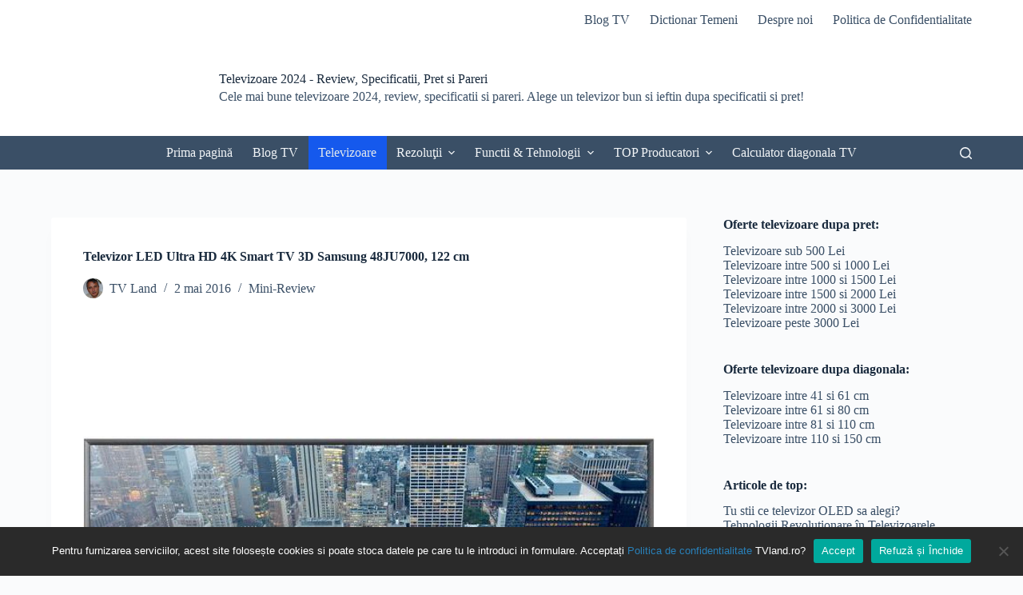

--- FILE ---
content_type: text/html; charset=utf-8
request_url: https://www.google.com/recaptcha/api2/aframe
body_size: 269
content:
<!DOCTYPE HTML><html><head><meta http-equiv="content-type" content="text/html; charset=UTF-8"></head><body><script nonce="O8v8lqBlhzujX4tdsKQmWw">/** Anti-fraud and anti-abuse applications only. See google.com/recaptcha */ try{var clients={'sodar':'https://pagead2.googlesyndication.com/pagead/sodar?'};window.addEventListener("message",function(a){try{if(a.source===window.parent){var b=JSON.parse(a.data);var c=clients[b['id']];if(c){var d=document.createElement('img');d.src=c+b['params']+'&rc='+(localStorage.getItem("rc::a")?sessionStorage.getItem("rc::b"):"");window.document.body.appendChild(d);sessionStorage.setItem("rc::e",parseInt(sessionStorage.getItem("rc::e")||0)+1);localStorage.setItem("rc::h",'1764309595850');}}}catch(b){}});window.parent.postMessage("_grecaptcha_ready", "*");}catch(b){}</script></body></html>